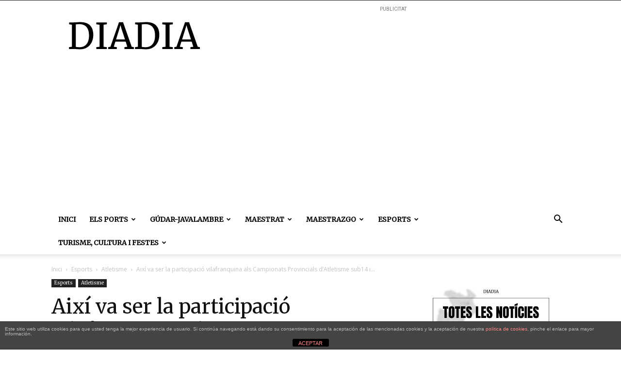

--- FILE ---
content_type: text/html; charset=utf-8
request_url: https://www.google.com/recaptcha/api2/aframe
body_size: 266
content:
<!DOCTYPE HTML><html><head><meta http-equiv="content-type" content="text/html; charset=UTF-8"></head><body><script nonce="I2F-eOWahzLRqchhbC6DsA">/** Anti-fraud and anti-abuse applications only. See google.com/recaptcha */ try{var clients={'sodar':'https://pagead2.googlesyndication.com/pagead/sodar?'};window.addEventListener("message",function(a){try{if(a.source===window.parent){var b=JSON.parse(a.data);var c=clients[b['id']];if(c){var d=document.createElement('img');d.src=c+b['params']+'&rc='+(localStorage.getItem("rc::a")?sessionStorage.getItem("rc::b"):"");window.document.body.appendChild(d);sessionStorage.setItem("rc::e",parseInt(sessionStorage.getItem("rc::e")||0)+1);localStorage.setItem("rc::h",'1769749473801');}}}catch(b){}});window.parent.postMessage("_grecaptcha_ready", "*");}catch(b){}</script></body></html>